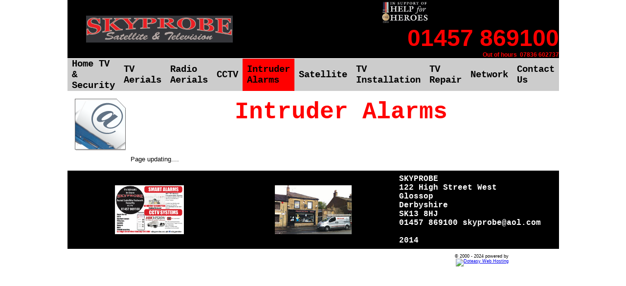

--- FILE ---
content_type: text/html
request_url: http://skyprobe.co.uk/pb/wp_9f20bc82/wp_9f20bc82.html
body_size: 3023
content:
<!DOCTYPE HTML PUBLIC "-//W3C//DTD HTML 4.01 Transitional//EN">
<html>
<head>
<title> skyprobe.co.uk - Intruder Alarms </title>
<meta http-equiv="Content-Type" content="text/html; charset=utf-8" />
<meta http-equiv="pragma" content="no-cache" />
<meta http-equiv="cache-control" content="no-cache" />
<link rel="stylesheet" type="text/css" href="wp_9f20bc82.css?11589" />
<meta name="GENERATOR" content="Doteasy Website Creator">
<meta name="author" content=" Skyprobe Aerial Satellite Network Alarm CCTV Glossop sk138hj skyprobe.co.uk email skyprobe@aol.com 01457869100 ">
<meta name="description" content=" TV aerial, Satellite, Network, CCTV and home alarm installations based in glossop serving Glossop, manchester and across the Northwest, TV repairs at our Glossop TV repair centre. ">
<meta name="keywords" content=" tv aerials glossop, satellite glossop, tv repairs glossop, phone sockets glossop, tv aerial repairs, tv aerial upgrades, tv aerial installations glossop, manchester aerials, sky repairs manchester, sky repairs glossop, satellite repairs glossop manchester ">
<meta name="keywords" content="  CCTV Home alarms security wireless alarm systems near me Glossop security home cctv  ">

</head>

<body class="page" marginwidth="0" marginheight="0">
<table border="0" cellpadding="0" cellspacing="0" align="center">
<tr>
<td width="800">
<table border="0" cellpadding="0" cellspacing="0" width="100%">
<tr><td class="header"><table border="0" cellspacing="0" cellpadding="0" width="100%">
<tr>
<td rowspan="2" align="center" width="300" height="100"><img src="images/img2839453da12db9b219.jpg" width="300" height="55" /></td>
<td align="center" width="500" height="50"><img src="images/img2493453da158c17ed4.jpg" width="100" height="50" /></td>
</tr>
<tr><td width="500" height="50"><div style="text-align: right;"><span style="font-size:48px;"><span style="color:#FF0000;"><strong><span style="font-family:arial,helvetica,sans-serif;">01457 869100</span></strong></span></span></div>

<div style="text-align: right;"><span style="font-size:12px;"><span style="color:#FF0000;"><strong><span style="font-family:arial,helvetica,sans-serif;">Out of hours &nbsp;07836 602737</span></strong></span></span></div></td></tr>
</table></td></tr>
</table>
<script type="text/javascript">
<!--


function LoadImage(img, windowWidth, windowHeight)
{	
	var ScrnSize = "UnCommon";
	var screenHeight = 0;
	var screenWidth = 0;
	
	if(navigator.appVersion.indexOf("4.") != -1 && navigator.appName.indexOf("Explorer") != -1)
	{	
		ScrnSize = screen.width + "x" + screen.height;
		screenWidth = screen.width;
		screenHeight = screen.height;
	}
	else
	{	
		ScrnSize = screen.width + "x" + (screen.height + 19);
		screenWidth = screen.width;
		screenHeight = (screen.height+19);
	}
	
    theImage = new Image();
    theImage.src = img;

	if ((screenWidth > windowWidth) && (screenHeight > windowHeight))
	{	windowSize = ",width="+windowWidth+",height="+windowHeight;
		zoomWin = window.open(img, "Zoom", "toolbar=no,status=no,resizable=yes"+windowSize);
	}
	else 
	{	
		if (screenWidth < windowWidth)
		{	
			windowWidth = screenWidth;			
		}
		if (screenHeight < windowHeight)
		{	
			windowHeight = (screenHeight-70);
		}
		
			windowSize = ",width="+windowWidth+",height="+windowHeight;
			zoomWin = window.open(img, "Zoom", "toolbar=no,status=no,resizable=yes,scrollbars=yes"+windowSize);
	}
	
    zoomWin.focus();
}


var activeBtnID = "";

function pb_menuBtnOver(btnID, btnLID, btnRID)
{
    btnObj  = document.getElementById(btnID);
    btnLObj = document.getElementById(btnLID);
    btnRObj = document.getElementById(btnRID);

    btnObj.className  = "menuButton_on";
    btnLObj.className = "menuleft_on";
    btnRObj.className = "menuright_on";
}

function pb_menuBtnOut(btnID, btnLID, btnRID)
{
    btnObj  = document.getElementById(btnID);
    btnLObj = document.getElementById(btnLID);
    btnRObj = document.getElementById(btnRID);

    if (btnID != activeBtnID)
    {
        btnObj.className  = "menuButton";
        btnLObj.className = "menuleft";
        btnRObj.className = "menuright";
    }
}

function pb_setActiveMenuBtn()
{
    fileRegExpr = /\/(\w+)\.html/;
    arrResult = fileRegExpr.exec(location.pathname);

    if ( arrResult == null || arrResult[1] == "index" )
    {
        activeBtnID = "btn_index";
    }
    else
    {
        activeBtnID = "btn_" + arrResult[1];
    }

    pb_menuBtnOver(activeBtnID, activeBtnID+"_L", activeBtnID+"_R");
}

window.onload = pb_setActiveMenuBtn;

//-->
</script>
<table border="0" cellpadding="0" cellspacing="0" width="100%">
<tr><td bgcolor="#BADBF2" width="100%" class="menu">
<table border="0" cellpadding="0" cellspacing="0" width="100%">						    							 
<tr><td class="menu_h_space"></td></tr>						 
<tr><td><table border="0" cellpadding="0" cellspacing="0" width="100%">
<tr>
<td id="btn_index_L" class="menuleft" onmouseover="pb_menuBtnOver('btn_index', 'btn_index_L', 'btn_index_R')" onmouseout="pb_menuBtnOut('btn_index', 'btn_index_L', 'btn_index_R')" onclick="window.location='../../index.html'"></td>
<td id="btn_index" class="menuButton" onmouseover="pb_menuBtnOver('btn_index', 'btn_index_L', 'btn_index_R')" onmouseout="pb_menuBtnOut('btn_index', 'btn_index_L', 'btn_index_R')" onclick="window.location='../../index.html'"><a href="../../index.html" onclick="window.location='../../index.html'; return false">Home TV &amp; Security</a></td>
<td id="btn_index_R" class="menuright" onmouseover="pb_menuBtnOver('btn_index', 'btn_index_L', 'btn_index_R')" onmouseout="pb_menuBtnOut('btn_index', 'btn_index_L', 'btn_index_R')" onclick="window.location='../../index.html'"></td>
<td class="menu_ButtonHeight"></td>
<td id="btn_wp_82747487_L" class="menuleft" onmouseover="pb_menuBtnOver('btn_wp_82747487', 'btn_wp_82747487_L', 'btn_wp_82747487_R')" onmouseout="pb_menuBtnOut('btn_wp_82747487', 'btn_wp_82747487_L', 'btn_wp_82747487_R')" onclick="window.location='../../pb/wp_82747487/wp_82747487.html'"></td>
<td id="btn_wp_82747487" class="menuButton" onmouseover="pb_menuBtnOver('btn_wp_82747487', 'btn_wp_82747487_L', 'btn_wp_82747487_R')" onmouseout="pb_menuBtnOut('btn_wp_82747487', 'btn_wp_82747487_L', 'btn_wp_82747487_R')" onclick="window.location='../../pb/wp_82747487/wp_82747487.html'"><a href="../../pb/wp_82747487/wp_82747487.html" onclick="window.location='../../pb/wp_82747487/wp_82747487.html'; return false">TV Aerials</a></td>
<td id="btn_wp_82747487_R" class="menuright" onmouseover="pb_menuBtnOver('btn_wp_82747487', 'btn_wp_82747487_L', 'btn_wp_82747487_R')" onmouseout="pb_menuBtnOut('btn_wp_82747487', 'btn_wp_82747487_L', 'btn_wp_82747487_R')" onclick="window.location='../../pb/wp_82747487/wp_82747487.html'"></td>
<td class="menu_ButtonHeight"></td>
<td id="btn_wp_6a03b214_L" class="menuleft" onmouseover="pb_menuBtnOver('btn_wp_6a03b214', 'btn_wp_6a03b214_L', 'btn_wp_6a03b214_R')" onmouseout="pb_menuBtnOut('btn_wp_6a03b214', 'btn_wp_6a03b214_L', 'btn_wp_6a03b214_R')" onclick="window.location='../../pb/wp_6a03b214/wp_6a03b214.html'"></td>
<td id="btn_wp_6a03b214" class="menuButton" onmouseover="pb_menuBtnOver('btn_wp_6a03b214', 'btn_wp_6a03b214_L', 'btn_wp_6a03b214_R')" onmouseout="pb_menuBtnOut('btn_wp_6a03b214', 'btn_wp_6a03b214_L', 'btn_wp_6a03b214_R')" onclick="window.location='../../pb/wp_6a03b214/wp_6a03b214.html'"><a href="../../pb/wp_6a03b214/wp_6a03b214.html" onclick="window.location='../../pb/wp_6a03b214/wp_6a03b214.html'; return false">Radio Aerials</a></td>
<td id="btn_wp_6a03b214_R" class="menuright" onmouseover="pb_menuBtnOver('btn_wp_6a03b214', 'btn_wp_6a03b214_L', 'btn_wp_6a03b214_R')" onmouseout="pb_menuBtnOut('btn_wp_6a03b214', 'btn_wp_6a03b214_L', 'btn_wp_6a03b214_R')" onclick="window.location='../../pb/wp_6a03b214/wp_6a03b214.html'"></td>
<td class="menu_ButtonHeight"></td>
<td id="btn_wp_59c0f01f_L" class="menuleft" onmouseover="pb_menuBtnOver('btn_wp_59c0f01f', 'btn_wp_59c0f01f_L', 'btn_wp_59c0f01f_R')" onmouseout="pb_menuBtnOut('btn_wp_59c0f01f', 'btn_wp_59c0f01f_L', 'btn_wp_59c0f01f_R')" onclick="window.location='../../pb/wp_59c0f01f/wp_59c0f01f.html'"></td>
<td id="btn_wp_59c0f01f" class="menuButton" onmouseover="pb_menuBtnOver('btn_wp_59c0f01f', 'btn_wp_59c0f01f_L', 'btn_wp_59c0f01f_R')" onmouseout="pb_menuBtnOut('btn_wp_59c0f01f', 'btn_wp_59c0f01f_L', 'btn_wp_59c0f01f_R')" onclick="window.location='../../pb/wp_59c0f01f/wp_59c0f01f.html'"><a href="../../pb/wp_59c0f01f/wp_59c0f01f.html" onclick="window.location='../../pb/wp_59c0f01f/wp_59c0f01f.html'; return false">CCTV</a></td>
<td id="btn_wp_59c0f01f_R" class="menuright" onmouseover="pb_menuBtnOver('btn_wp_59c0f01f', 'btn_wp_59c0f01f_L', 'btn_wp_59c0f01f_R')" onmouseout="pb_menuBtnOut('btn_wp_59c0f01f', 'btn_wp_59c0f01f_L', 'btn_wp_59c0f01f_R')" onclick="window.location='../../pb/wp_59c0f01f/wp_59c0f01f.html'"></td>
<td class="menu_ButtonHeight"></td>
<td id="btn_wp_9f20bc82_L" class="menuleft" onmouseover="pb_menuBtnOver('btn_wp_9f20bc82', 'btn_wp_9f20bc82_L', 'btn_wp_9f20bc82_R')" onmouseout="pb_menuBtnOut('btn_wp_9f20bc82', 'btn_wp_9f20bc82_L', 'btn_wp_9f20bc82_R')" onclick="window.location='../../pb/wp_9f20bc82/wp_9f20bc82.html'"></td>
<td id="btn_wp_9f20bc82" class="menuButton" onmouseover="pb_menuBtnOver('btn_wp_9f20bc82', 'btn_wp_9f20bc82_L', 'btn_wp_9f20bc82_R')" onmouseout="pb_menuBtnOut('btn_wp_9f20bc82', 'btn_wp_9f20bc82_L', 'btn_wp_9f20bc82_R')" onclick="window.location='../../pb/wp_9f20bc82/wp_9f20bc82.html'"><a href="../../pb/wp_9f20bc82/wp_9f20bc82.html" onclick="window.location='../../pb/wp_9f20bc82/wp_9f20bc82.html'; return false">Intruder Alarms</a></td>
<td id="btn_wp_9f20bc82_R" class="menuright" onmouseover="pb_menuBtnOver('btn_wp_9f20bc82', 'btn_wp_9f20bc82_L', 'btn_wp_9f20bc82_R')" onmouseout="pb_menuBtnOut('btn_wp_9f20bc82', 'btn_wp_9f20bc82_L', 'btn_wp_9f20bc82_R')" onclick="window.location='../../pb/wp_9f20bc82/wp_9f20bc82.html'"></td>
<td class="menu_ButtonHeight"></td>
<td id="btn_wp_aea1106e_L" class="menuleft" onmouseover="pb_menuBtnOver('btn_wp_aea1106e', 'btn_wp_aea1106e_L', 'btn_wp_aea1106e_R')" onmouseout="pb_menuBtnOut('btn_wp_aea1106e', 'btn_wp_aea1106e_L', 'btn_wp_aea1106e_R')" onclick="window.location='../../pb/wp_aea1106e/wp_aea1106e.html'"></td>
<td id="btn_wp_aea1106e" class="menuButton" onmouseover="pb_menuBtnOver('btn_wp_aea1106e', 'btn_wp_aea1106e_L', 'btn_wp_aea1106e_R')" onmouseout="pb_menuBtnOut('btn_wp_aea1106e', 'btn_wp_aea1106e_L', 'btn_wp_aea1106e_R')" onclick="window.location='../../pb/wp_aea1106e/wp_aea1106e.html'"><a href="../../pb/wp_aea1106e/wp_aea1106e.html" onclick="window.location='../../pb/wp_aea1106e/wp_aea1106e.html'; return false">Satellite</a></td>
<td id="btn_wp_aea1106e_R" class="menuright" onmouseover="pb_menuBtnOver('btn_wp_aea1106e', 'btn_wp_aea1106e_L', 'btn_wp_aea1106e_R')" onmouseout="pb_menuBtnOut('btn_wp_aea1106e', 'btn_wp_aea1106e_L', 'btn_wp_aea1106e_R')" onclick="window.location='../../pb/wp_aea1106e/wp_aea1106e.html'"></td>
<td class="menu_ButtonHeight"></td>
<td id="btn_wp_77d9d52c_L" class="menuleft" onmouseover="pb_menuBtnOver('btn_wp_77d9d52c', 'btn_wp_77d9d52c_L', 'btn_wp_77d9d52c_R')" onmouseout="pb_menuBtnOut('btn_wp_77d9d52c', 'btn_wp_77d9d52c_L', 'btn_wp_77d9d52c_R')" onclick="window.location='../../pb/wp_77d9d52c/wp_77d9d52c.html'"></td>
<td id="btn_wp_77d9d52c" class="menuButton" onmouseover="pb_menuBtnOver('btn_wp_77d9d52c', 'btn_wp_77d9d52c_L', 'btn_wp_77d9d52c_R')" onmouseout="pb_menuBtnOut('btn_wp_77d9d52c', 'btn_wp_77d9d52c_L', 'btn_wp_77d9d52c_R')" onclick="window.location='../../pb/wp_77d9d52c/wp_77d9d52c.html'"><a href="../../pb/wp_77d9d52c/wp_77d9d52c.html" onclick="window.location='../../pb/wp_77d9d52c/wp_77d9d52c.html'; return false">TV Installation</a></td>
<td id="btn_wp_77d9d52c_R" class="menuright" onmouseover="pb_menuBtnOver('btn_wp_77d9d52c', 'btn_wp_77d9d52c_L', 'btn_wp_77d9d52c_R')" onmouseout="pb_menuBtnOut('btn_wp_77d9d52c', 'btn_wp_77d9d52c_L', 'btn_wp_77d9d52c_R')" onclick="window.location='../../pb/wp_77d9d52c/wp_77d9d52c.html'"></td>
<td class="menu_ButtonHeight"></td>
<td id="btn_wp_acfcba41_L" class="menuleft" onmouseover="pb_menuBtnOver('btn_wp_acfcba41', 'btn_wp_acfcba41_L', 'btn_wp_acfcba41_R')" onmouseout="pb_menuBtnOut('btn_wp_acfcba41', 'btn_wp_acfcba41_L', 'btn_wp_acfcba41_R')" onclick="window.location='../../pb/wp_acfcba41/wp_acfcba41.html'"></td>
<td id="btn_wp_acfcba41" class="menuButton" onmouseover="pb_menuBtnOver('btn_wp_acfcba41', 'btn_wp_acfcba41_L', 'btn_wp_acfcba41_R')" onmouseout="pb_menuBtnOut('btn_wp_acfcba41', 'btn_wp_acfcba41_L', 'btn_wp_acfcba41_R')" onclick="window.location='../../pb/wp_acfcba41/wp_acfcba41.html'"><a href="../../pb/wp_acfcba41/wp_acfcba41.html" onclick="window.location='../../pb/wp_acfcba41/wp_acfcba41.html'; return false">TV Repair</a></td>
<td id="btn_wp_acfcba41_R" class="menuright" onmouseover="pb_menuBtnOver('btn_wp_acfcba41', 'btn_wp_acfcba41_L', 'btn_wp_acfcba41_R')" onmouseout="pb_menuBtnOut('btn_wp_acfcba41', 'btn_wp_acfcba41_L', 'btn_wp_acfcba41_R')" onclick="window.location='../../pb/wp_acfcba41/wp_acfcba41.html'"></td>
<td class="menu_ButtonHeight"></td>
<td id="btn_wp_fec557a1_L" class="menuleft" onmouseover="pb_menuBtnOver('btn_wp_fec557a1', 'btn_wp_fec557a1_L', 'btn_wp_fec557a1_R')" onmouseout="pb_menuBtnOut('btn_wp_fec557a1', 'btn_wp_fec557a1_L', 'btn_wp_fec557a1_R')" onclick="window.location='../../pb/wp_fec557a1/wp_fec557a1.html'"></td>
<td id="btn_wp_fec557a1" class="menuButton" onmouseover="pb_menuBtnOver('btn_wp_fec557a1', 'btn_wp_fec557a1_L', 'btn_wp_fec557a1_R')" onmouseout="pb_menuBtnOut('btn_wp_fec557a1', 'btn_wp_fec557a1_L', 'btn_wp_fec557a1_R')" onclick="window.location='../../pb/wp_fec557a1/wp_fec557a1.html'"><a href="../../pb/wp_fec557a1/wp_fec557a1.html" onclick="window.location='../../pb/wp_fec557a1/wp_fec557a1.html'; return false">Network</a></td>
<td id="btn_wp_fec557a1_R" class="menuright" onmouseover="pb_menuBtnOver('btn_wp_fec557a1', 'btn_wp_fec557a1_L', 'btn_wp_fec557a1_R')" onmouseout="pb_menuBtnOut('btn_wp_fec557a1', 'btn_wp_fec557a1_L', 'btn_wp_fec557a1_R')" onclick="window.location='../../pb/wp_fec557a1/wp_fec557a1.html'"></td>
<td class="menu_ButtonHeight"></td>
<td id="btn_wp_4e338cb2_L" class="menuleft" onmouseover="pb_menuBtnOver('btn_wp_4e338cb2', 'btn_wp_4e338cb2_L', 'btn_wp_4e338cb2_R')" onmouseout="pb_menuBtnOut('btn_wp_4e338cb2', 'btn_wp_4e338cb2_L', 'btn_wp_4e338cb2_R')" onclick="window.location='../../pb/wp_4e338cb2/wp_4e338cb2.html'"></td>
<td id="btn_wp_4e338cb2" class="menuButton" onmouseover="pb_menuBtnOver('btn_wp_4e338cb2', 'btn_wp_4e338cb2_L', 'btn_wp_4e338cb2_R')" onmouseout="pb_menuBtnOut('btn_wp_4e338cb2', 'btn_wp_4e338cb2_L', 'btn_wp_4e338cb2_R')" onclick="window.location='../../pb/wp_4e338cb2/wp_4e338cb2.html'"><a href="../../pb/wp_4e338cb2/wp_4e338cb2.html" onclick="window.location='../../pb/wp_4e338cb2/wp_4e338cb2.html'; return false">Contact Us</a></td>
<td id="btn_wp_4e338cb2_R" class="menuright" onmouseover="pb_menuBtnOver('btn_wp_4e338cb2', 'btn_wp_4e338cb2_L', 'btn_wp_4e338cb2_R')" onmouseout="pb_menuBtnOut('btn_wp_4e338cb2', 'btn_wp_4e338cb2_L', 'btn_wp_4e338cb2_R')" onclick="window.location='../../pb/wp_4e338cb2/wp_4e338cb2.html'"></td>
<td class="menu_ButtonHeight"></td>
<td class="menuleft"></td>
<td class="menudefault"></td>
<td class="menuright"></td>
</tr>
</table></td></tr>
<tr><td class="menu_h_space"></td></tr>
 </table>
 </td>
 </tr>
</table>
<table border="0" cellpadding="0" cellspacing="0" width="100%">
<tr>

<td valign="top" bgcolor="#AAB76F" class="sidebarSection" height="100%"></td>
<td valign="top" width="100%"><table border="0" cellpadding="0" cellspacing="0" width="100%">
<tr><td valign="top" class="body"><table border="0" cellpadding="5" cellspacing="0" width="100%"><tr><td valign="top"><img border=0 src="images/pb_image5.gif" width="104" height="106" /></td><td valign="top" width="100%" class="body_text"><div style="text-align: center;"><span style="color:#FF0000;"><span style="font-size:48px;"><span style="font-family:courier new,courier,monospace;"><strong>Intruder Alarms</strong></span></span></span></div></td></tr><tr><td valign="top"></td><td valign="top" width="100%" class="body_text">Page updating....</td></tr></table></td></tr></table></td>


</tr>
</table>
<table border="0" cellpadding="0" cellspacing="0" width="100%">
<tr><td bgcolor="#ffffff"><img src="images/blank.gif" width="1" height="1" alt=""></td></tr>
</table>
<table border="0" cellpadding="0" cellspacing="0" width="100%">
<tr>
<td align="right" class="footer"><table border="0" cellpadding="0" cellspacing="0" width="100%">
<tr>
<td align="center" width="267"><img src="images/img466265be5bad0f167.jpg" width="141" height="100" /></td>
<td align="center" width="267"><img src="images/img860953da188875a14.jpg" width="157" height="100" /></td>
<td width="266"><span style="font-size:16px;"><span style="color:#FFFFFF;"><font face="courier new, courier, monospace"><b>SKYPROBE<br />
122 High Street West<br />
Glossop<br />
Derbyshire<br />
SK13 8HJ<br />
01457 869100 skyprobe@aol.com<br />
<br />
2014</b></font></span></span></td>
</tr>
</table></td>
</tr>
</table>
</td>
</tr>
</table>
<table border="0" cellpadding="0" cellspacing="0" width="800" align="center"><tr><td align="right" style="font-family: arial; font-size: 7pt;"><br />&copy; 2000 - 2024 powered by<br /><a href="https://www.doteasy.com" target="_blank"><img src="//pbg2cs01.doteasy.com/de_logo.gif" border="0" alt="Doteasy Web Hosting" /></a></td></tr></table></body>
</html>

--- FILE ---
content_type: text/css
request_url: http://skyprobe.co.uk/pb/wp_9f20bc82/wp_9f20bc82.css?11589
body_size: 706
content:

.page {
    background-color : transparent;
    background-image : none;
    margin : 0px 0px 0px 0px;
     }
.header
{
    background-color : #000000;
    background-image : none;
}
.header td
{
    font-family : arial, helvetica;
    font-size : 8pt;
    color : #ff0000;
    font-weight : normal;
    font-style : normal;
}

.header a:link
{
    text-decoration : none;
    color : #ff0000;
}

.sidebar
{
    background-color: transparent;
    padding: 10px;
}

.sidebarSection
{
    background-color: transparent;
}

.sidebar_space
{
    height : 10px;
}

.item
{
    border-style: solid;
    border-width: 1px 1px 1px 1px;
    border-color: #c2b06a;
    background-color : #bdc988;
}

.item_title
{
    background-color: #c2b06a;
    font-family: arial;
    font-size: 9pt;
    font-weight: bold;
    font-style: normal;
    color: #ffffff;
    padding: 3px;
}

.item_content
{
    color : #ffffff;
    font-family : arial;
    font-size : 8pt;
    font-weight : normal;
    font-style : italic;
    padding: 5px;
}

.item_caption
{
    color : #ffffff;
    font-family : arial;
    font-size : 8pt;
    font-weight : normal;
    font-style : italic;
    padding: 5px;
}

.sidebar a:link
{
    text-decoration: none;
    color: #000000;
}

.body
{
    background-color : transparent;
    background-image : none;
    padding: 10px;
}

.body_text
{
    font-family : arial, helvetica;
    font-size : 10pt;
    font-weight : normal;
    font-style : normal;
    color : #000000;
}

.body_text a:link
{
    text-decoration: none;
    color: #000000;
}

.footer
{
    background-color : #000000;
    background-image : none;
}

.footer td
{
    font-family : courier, monospace;
    font-size : 16pt;
    color : #ffffff;
    font-style : normal;
    font-weight : bold;
    padding : 8px;
}

.footer a:link
{
    text-decoration : none;
    color : #000000;
}

.footer a:hover
{
    text-decoration : none;
    color : #000000;
}

.footer a:visited
{
    text-decoration : none;
    color : #000000;
}

 .menu 
 {
	background-color: transparent;
}
.menuButton, .menuButton_on
{
    padding-left: 9px;
    padding-right: 9px;
    cursor: hand;
    height: 21px;
}

.menuButton a, .menuButton_on a
{
    font-family : courier, monospace;
    font-size : 14pt;
    font-weight : bold ;
    color : #000000;
    font-style : normal;
    text-decoration: none;
}
.menuButton
{
    background-color: #cccccc;
}
.menuButton_on 
{
    background-color: #ff0000;
}
.menudefault{
	background-color: #cccccc;
	width:25%;
}
.menuright 
{
	background-color: #cccccc;
	width:1px;
}
.menuright_on 
{
	background-color: #ff0000;
	width:1px;
}
.menuleft 
{
	background-color: #ffffff;
	width:1px;
}
.menuleft_on 
{
	background-color: #ffffff;
	width:1px;
}
.menu_ButtonHeight 
{
	background-color : none;
	width: 1px;
	height: 21px;
}
.menu_h_space
{
	background-color : #ffffff ;
	height : 1px;
}

.header p {margin-top:0px; margin-bottom:0px}
.sidebar p {margin-top:0px; margin-bottom:0px}
.body p {margin-top:0px; margin-bottom:0px}
.footer p {margin-top:0px; margin-bottom:0px}
